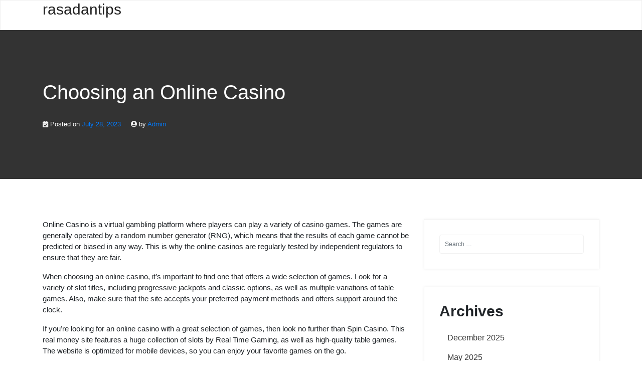

--- FILE ---
content_type: text/css
request_url: https://rasadantips.com/wp-content/themes/wpbstarter/style.css?ver=6.6.4
body_size: 1485
content:
/*
Theme Name: wpbstarter
Author: Nazmul Hossain
Author URI: https://www.linkedin.com/in/code-spider/
Description: A starter WordPress theme Including Bootstarp 4.1.3 and FontAwesome 5.13.0. It's a standard starter theme can easily be modified for self-branding. Page templates includes Right-sidebar (default page template), Left-Sidebar, Full-Width, Blank with container, Blank without container Page. Other features - Currently using Bootstrap v4.1.3 , Widgetized footer area, WooCommerce ready, Compatible with Contact Form 7, Compatible with Visual Composer, Compatible with Elementor Page Builder. This theme will be an active project which we will update from time to time. Check this page regularly for the updates.
Tested up to: 5.6
Requires PHP: 5.6
Version: 1.1.10
License: GNU General Public License v2 or later
License URI: LICENSE
Tags: custom-menu,theme-options,threaded-comments,translation-ready,custom-background,custom-colors,custom-header,editor-style,featured-images,two-columns,blog,e-commerce,news
Text Domain: wpbstarter
*/


/* Header Title */
.menu-background {
    background-color: #222;
}

.site-branding h1, .site-branding p {
    font-weight: 700;
    font-size: 36px;
    margin: 0;
    padding: 10px 20px;
}
.site-branding h1 a {
	color: #ffffff;
}
/* Blog Page */
.wpbstarter-page-title-area {
	position: relative;
    background-color: #333333;
    background-size: cover;
    background-repeat: no-repeat;
    padding: 100px 0;
    background-position: center center;
    z-index: 1;
    margin-top: 0px;
    color: #fff;
}
.wpbstarter-content-area-padding {
    padding: 80px 0px;
}
.wpbstarter-blog-list {
	display: block;
}

.wpbstarter-blog-list article, .widget-area .widget {
    border: 1px solid #f1f1f1;
    padding: 30px;
    margin-bottom: 35px;
    box-shadow: 0 0px 5px #f1f1f1;
    transition: 0.4s;
}

.wpbstarter-blog-list article:hover {
    box-shadow: 0 15px 50px #ddd;
}

.wpbstarter-blog-list a, .widget-area .widget a {
	color: #333;
	overflow-wrap: break-word;
}

.wpbstarter-blog-list a.wp-block-button__link {
    color: inherit;
}

.wpbstarter-blog-list h2, .widget-area .widget h2 {
    font-size: 30px;
    font-weight: 600;
    margin-bottom: 15px;
}

.entry-meta > span, .entry-footer > span {
    font-size: 80%;
    padding-right: 15px;
}

.entry-meta > span i {
    color: #555;
}

.entry-meta > span > a, .entry-footer > span > a {
    font-weight: 600;
}

.entry-meta {
    margin-bottom: 15px;
}

.entry-footer {
    margin-top: 20px;
}

.wpbstarter-featured-content {
    margin-bottom: 20px;
}

/* Widget */
.widget-area .widget ul {
    padding-left: 0;
    margin: 0;
    list-style: none;
    line-height: 30px;
}

.widget ul.nav li a.nav-link {
    display: inline-block;
}

.widget-area .widget ul ul {
    padding-left: 10px;
}

/* Widget calender Table */
.calendar_wrap table th {
    background-color: #f1f1f1;
}

.calendar_wrap table {
    width: 100%;
    border-left: 1px solid #ddd;
    border-bottom: 1px solid #ddd;
}

.calendar_wrap table th, .calendar_wrap table td {
    border-right: 1px solid #ddd;
    border-top: 1px solid #ddd;
    padding: 10px;
}
/* Widget RSS */
.widget_rss li {
    margin-bottom: 20px;
}

.widget_rss, .widget_rss span {
    font-size: 90%;
    padding-left: 15px;
}

.widget-area .widget.widget_rss a {
    font-weight: 600;
}
/* Widget Search */
input[type=search] {
    background: none;
    border: 1px solid #f1f1f1;
    padding: 10px;
    color: #333;
    font-weight: 500;
    font-size: 12px;
}
input[type=submit] {
    padding: 2px 20px;
    background-color: #46BE25;
    border: 1px solid #46BE25;
    margin: -2px 0 0 0;
    color: #fff;
    font-size: 13px;
    font-weight: 600;
    line-height: 27px;
    cursor: pointer;
}
article.sticky {
    background-color: #f4f7f8;
}
.sticky .entry-title::before {
    content: '\f08d';
    font-family: "Font Awesome\ 5 Free";
    font-size: 1.563rem;
    left: 0.4rem;
    position: absolute;
    top: 2.3rem;
    font-weight: 900;
}
h2.entry-title {
    padding-bottom: 5px;
    border-bottom: 1px solid #eaecef;
}
.blog-entry-meta {
    margin-top: 30px;
    font-size: 80%;
}

.blog-entry-meta span {
    padding-right: 20px;
}

.blog-entry-meta span i {
    color: #eee;
}

.wp-block-embed {
	overflow-x: auto;
}

/* Blog single calender Table */
.entry-title {
    overflow-wrap: break-word;
}
.entry-content table th {
    background-color: #f1f1f1;
}

.entry-content table {
    width: 100%;
    border-left: 1px solid #ddd;
    border-bottom: 1px solid #ddd;
}

.entry-content table th, .entry-content table td {
    border-right: 1px solid #ddd;
    border-top: 1px solid #ddd;
    padding: 10px;
}

/* Blog single normal table */
.entry-content table {
	border-left: 1px solid #ddd;
	border-bottom: 1px solid #ddd;
	width: 100%;
	margin-bottom: 20px;
}
.entry-content table th, .entry-content table td {
	padding: 10px;
	border-right: 1px solid #ddd;
	border-top: 1px solid #ddd;
}
.entry-content table thead th {
	background-color: #ddd;
}
/* Definition and UL OL list */
.entry-content dd {
	margin-bottom: 20px;
}
.ulol ul, .ulol ol {
	padding-left: 15px;
}
/* Comment Area normal table */
ul.children {
    list-style: none;
}

.comments-area {
    padding: 40px 0;
}

.comment-body {
    padding: 5px 0;
}

h2.comments-title {
    background-color: #46be25;
    padding: 10px;
    color: #fff;
}

.comments-area p.no-comments {
    padding: 10px;
    font-weight: 700;
    background-color: #e21b48;
    color: #fff;
    display: block;
}

.comments-area table {
	border-left: 1px solid #ddd;
	border-bottom: 1px solid #ddd;
	width: 100%;
	margin-bottom: 20px;
}
.comments-area table th, .comments-area table td {
	padding: 10px;
	border-right: 1px solid #ddd;
	border-top: 1px solid #ddd;
}
.comments-area table thead th {
	background-color: #ddd;
}
/* Definition and UL OL list */
.comments-area dd {
	margin-bottom: 20px;
}
.comments-area ul.comment-list, .comments-area ol.comment-list {
	padding-left: 15px;
	list-style: none;
}
/* address tag */
address {
	font-style: italic;
}
/* Single Blog nav */
.nav-links {
	overflow-wrap: break-word;
	word-break: break-all;
	margin-top: 50px;
}
.nav-links a{
	display: inline-block;
	background-color: #333;
	color: #fff;
	padding: 5px 10px;
}
.nav-previous, .nav-next{
	max-width: 50%;
}
.nav-previous {
	float: left;
}
.nav-next {
	text-align: right;
}
.nav-link {
    padding: .3rem 1rem;
}
/* Page Links pagination */ 
.page-links a {
    display: inline-block;
    border: 1px solid #ddd;
    padding: 0 10px;
}
/* Comment form */
.comment-form input, .comment-form textarea {
    max-width: 100%;
    background-color: #f1f1f1;
    border: 1px solid #ddd;
}

.comment-form input[type=submit] {
    width: auto;
    background-color: #333;
    border-radius: 5px;
}
